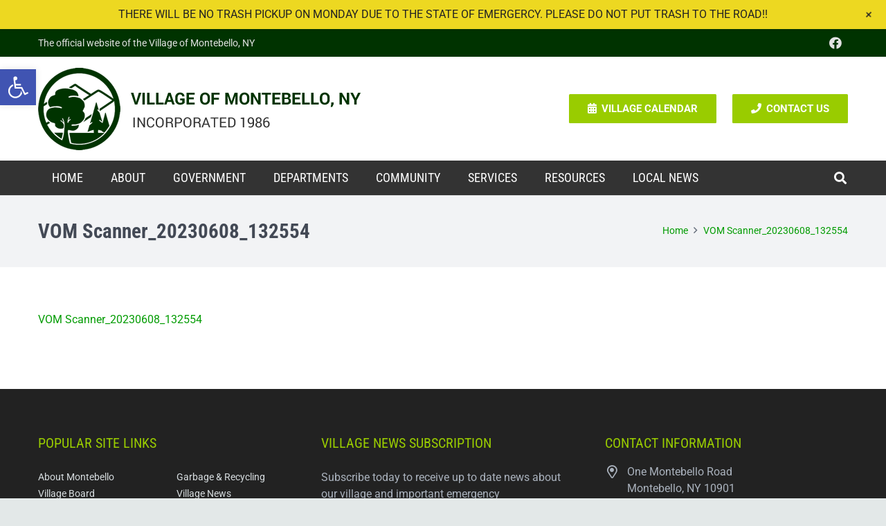

--- FILE ---
content_type: text/html; charset=utf-8
request_url: https://www.google.com/recaptcha/api2/anchor?ar=1&k=6LcGg20rAAAAADJD5jhW1vcJPzbDHe4uAPkCRRaG&co=aHR0cHM6Ly9tb250ZWJlbGxvbnkuZ292OjQ0Mw..&hl=en&v=PoyoqOPhxBO7pBk68S4YbpHZ&size=invisible&anchor-ms=20000&execute-ms=30000&cb=kkfs1moa0hdn
body_size: 48860
content:
<!DOCTYPE HTML><html dir="ltr" lang="en"><head><meta http-equiv="Content-Type" content="text/html; charset=UTF-8">
<meta http-equiv="X-UA-Compatible" content="IE=edge">
<title>reCAPTCHA</title>
<style type="text/css">
/* cyrillic-ext */
@font-face {
  font-family: 'Roboto';
  font-style: normal;
  font-weight: 400;
  font-stretch: 100%;
  src: url(//fonts.gstatic.com/s/roboto/v48/KFO7CnqEu92Fr1ME7kSn66aGLdTylUAMa3GUBHMdazTgWw.woff2) format('woff2');
  unicode-range: U+0460-052F, U+1C80-1C8A, U+20B4, U+2DE0-2DFF, U+A640-A69F, U+FE2E-FE2F;
}
/* cyrillic */
@font-face {
  font-family: 'Roboto';
  font-style: normal;
  font-weight: 400;
  font-stretch: 100%;
  src: url(//fonts.gstatic.com/s/roboto/v48/KFO7CnqEu92Fr1ME7kSn66aGLdTylUAMa3iUBHMdazTgWw.woff2) format('woff2');
  unicode-range: U+0301, U+0400-045F, U+0490-0491, U+04B0-04B1, U+2116;
}
/* greek-ext */
@font-face {
  font-family: 'Roboto';
  font-style: normal;
  font-weight: 400;
  font-stretch: 100%;
  src: url(//fonts.gstatic.com/s/roboto/v48/KFO7CnqEu92Fr1ME7kSn66aGLdTylUAMa3CUBHMdazTgWw.woff2) format('woff2');
  unicode-range: U+1F00-1FFF;
}
/* greek */
@font-face {
  font-family: 'Roboto';
  font-style: normal;
  font-weight: 400;
  font-stretch: 100%;
  src: url(//fonts.gstatic.com/s/roboto/v48/KFO7CnqEu92Fr1ME7kSn66aGLdTylUAMa3-UBHMdazTgWw.woff2) format('woff2');
  unicode-range: U+0370-0377, U+037A-037F, U+0384-038A, U+038C, U+038E-03A1, U+03A3-03FF;
}
/* math */
@font-face {
  font-family: 'Roboto';
  font-style: normal;
  font-weight: 400;
  font-stretch: 100%;
  src: url(//fonts.gstatic.com/s/roboto/v48/KFO7CnqEu92Fr1ME7kSn66aGLdTylUAMawCUBHMdazTgWw.woff2) format('woff2');
  unicode-range: U+0302-0303, U+0305, U+0307-0308, U+0310, U+0312, U+0315, U+031A, U+0326-0327, U+032C, U+032F-0330, U+0332-0333, U+0338, U+033A, U+0346, U+034D, U+0391-03A1, U+03A3-03A9, U+03B1-03C9, U+03D1, U+03D5-03D6, U+03F0-03F1, U+03F4-03F5, U+2016-2017, U+2034-2038, U+203C, U+2040, U+2043, U+2047, U+2050, U+2057, U+205F, U+2070-2071, U+2074-208E, U+2090-209C, U+20D0-20DC, U+20E1, U+20E5-20EF, U+2100-2112, U+2114-2115, U+2117-2121, U+2123-214F, U+2190, U+2192, U+2194-21AE, U+21B0-21E5, U+21F1-21F2, U+21F4-2211, U+2213-2214, U+2216-22FF, U+2308-230B, U+2310, U+2319, U+231C-2321, U+2336-237A, U+237C, U+2395, U+239B-23B7, U+23D0, U+23DC-23E1, U+2474-2475, U+25AF, U+25B3, U+25B7, U+25BD, U+25C1, U+25CA, U+25CC, U+25FB, U+266D-266F, U+27C0-27FF, U+2900-2AFF, U+2B0E-2B11, U+2B30-2B4C, U+2BFE, U+3030, U+FF5B, U+FF5D, U+1D400-1D7FF, U+1EE00-1EEFF;
}
/* symbols */
@font-face {
  font-family: 'Roboto';
  font-style: normal;
  font-weight: 400;
  font-stretch: 100%;
  src: url(//fonts.gstatic.com/s/roboto/v48/KFO7CnqEu92Fr1ME7kSn66aGLdTylUAMaxKUBHMdazTgWw.woff2) format('woff2');
  unicode-range: U+0001-000C, U+000E-001F, U+007F-009F, U+20DD-20E0, U+20E2-20E4, U+2150-218F, U+2190, U+2192, U+2194-2199, U+21AF, U+21E6-21F0, U+21F3, U+2218-2219, U+2299, U+22C4-22C6, U+2300-243F, U+2440-244A, U+2460-24FF, U+25A0-27BF, U+2800-28FF, U+2921-2922, U+2981, U+29BF, U+29EB, U+2B00-2BFF, U+4DC0-4DFF, U+FFF9-FFFB, U+10140-1018E, U+10190-1019C, U+101A0, U+101D0-101FD, U+102E0-102FB, U+10E60-10E7E, U+1D2C0-1D2D3, U+1D2E0-1D37F, U+1F000-1F0FF, U+1F100-1F1AD, U+1F1E6-1F1FF, U+1F30D-1F30F, U+1F315, U+1F31C, U+1F31E, U+1F320-1F32C, U+1F336, U+1F378, U+1F37D, U+1F382, U+1F393-1F39F, U+1F3A7-1F3A8, U+1F3AC-1F3AF, U+1F3C2, U+1F3C4-1F3C6, U+1F3CA-1F3CE, U+1F3D4-1F3E0, U+1F3ED, U+1F3F1-1F3F3, U+1F3F5-1F3F7, U+1F408, U+1F415, U+1F41F, U+1F426, U+1F43F, U+1F441-1F442, U+1F444, U+1F446-1F449, U+1F44C-1F44E, U+1F453, U+1F46A, U+1F47D, U+1F4A3, U+1F4B0, U+1F4B3, U+1F4B9, U+1F4BB, U+1F4BF, U+1F4C8-1F4CB, U+1F4D6, U+1F4DA, U+1F4DF, U+1F4E3-1F4E6, U+1F4EA-1F4ED, U+1F4F7, U+1F4F9-1F4FB, U+1F4FD-1F4FE, U+1F503, U+1F507-1F50B, U+1F50D, U+1F512-1F513, U+1F53E-1F54A, U+1F54F-1F5FA, U+1F610, U+1F650-1F67F, U+1F687, U+1F68D, U+1F691, U+1F694, U+1F698, U+1F6AD, U+1F6B2, U+1F6B9-1F6BA, U+1F6BC, U+1F6C6-1F6CF, U+1F6D3-1F6D7, U+1F6E0-1F6EA, U+1F6F0-1F6F3, U+1F6F7-1F6FC, U+1F700-1F7FF, U+1F800-1F80B, U+1F810-1F847, U+1F850-1F859, U+1F860-1F887, U+1F890-1F8AD, U+1F8B0-1F8BB, U+1F8C0-1F8C1, U+1F900-1F90B, U+1F93B, U+1F946, U+1F984, U+1F996, U+1F9E9, U+1FA00-1FA6F, U+1FA70-1FA7C, U+1FA80-1FA89, U+1FA8F-1FAC6, U+1FACE-1FADC, U+1FADF-1FAE9, U+1FAF0-1FAF8, U+1FB00-1FBFF;
}
/* vietnamese */
@font-face {
  font-family: 'Roboto';
  font-style: normal;
  font-weight: 400;
  font-stretch: 100%;
  src: url(//fonts.gstatic.com/s/roboto/v48/KFO7CnqEu92Fr1ME7kSn66aGLdTylUAMa3OUBHMdazTgWw.woff2) format('woff2');
  unicode-range: U+0102-0103, U+0110-0111, U+0128-0129, U+0168-0169, U+01A0-01A1, U+01AF-01B0, U+0300-0301, U+0303-0304, U+0308-0309, U+0323, U+0329, U+1EA0-1EF9, U+20AB;
}
/* latin-ext */
@font-face {
  font-family: 'Roboto';
  font-style: normal;
  font-weight: 400;
  font-stretch: 100%;
  src: url(//fonts.gstatic.com/s/roboto/v48/KFO7CnqEu92Fr1ME7kSn66aGLdTylUAMa3KUBHMdazTgWw.woff2) format('woff2');
  unicode-range: U+0100-02BA, U+02BD-02C5, U+02C7-02CC, U+02CE-02D7, U+02DD-02FF, U+0304, U+0308, U+0329, U+1D00-1DBF, U+1E00-1E9F, U+1EF2-1EFF, U+2020, U+20A0-20AB, U+20AD-20C0, U+2113, U+2C60-2C7F, U+A720-A7FF;
}
/* latin */
@font-face {
  font-family: 'Roboto';
  font-style: normal;
  font-weight: 400;
  font-stretch: 100%;
  src: url(//fonts.gstatic.com/s/roboto/v48/KFO7CnqEu92Fr1ME7kSn66aGLdTylUAMa3yUBHMdazQ.woff2) format('woff2');
  unicode-range: U+0000-00FF, U+0131, U+0152-0153, U+02BB-02BC, U+02C6, U+02DA, U+02DC, U+0304, U+0308, U+0329, U+2000-206F, U+20AC, U+2122, U+2191, U+2193, U+2212, U+2215, U+FEFF, U+FFFD;
}
/* cyrillic-ext */
@font-face {
  font-family: 'Roboto';
  font-style: normal;
  font-weight: 500;
  font-stretch: 100%;
  src: url(//fonts.gstatic.com/s/roboto/v48/KFO7CnqEu92Fr1ME7kSn66aGLdTylUAMa3GUBHMdazTgWw.woff2) format('woff2');
  unicode-range: U+0460-052F, U+1C80-1C8A, U+20B4, U+2DE0-2DFF, U+A640-A69F, U+FE2E-FE2F;
}
/* cyrillic */
@font-face {
  font-family: 'Roboto';
  font-style: normal;
  font-weight: 500;
  font-stretch: 100%;
  src: url(//fonts.gstatic.com/s/roboto/v48/KFO7CnqEu92Fr1ME7kSn66aGLdTylUAMa3iUBHMdazTgWw.woff2) format('woff2');
  unicode-range: U+0301, U+0400-045F, U+0490-0491, U+04B0-04B1, U+2116;
}
/* greek-ext */
@font-face {
  font-family: 'Roboto';
  font-style: normal;
  font-weight: 500;
  font-stretch: 100%;
  src: url(//fonts.gstatic.com/s/roboto/v48/KFO7CnqEu92Fr1ME7kSn66aGLdTylUAMa3CUBHMdazTgWw.woff2) format('woff2');
  unicode-range: U+1F00-1FFF;
}
/* greek */
@font-face {
  font-family: 'Roboto';
  font-style: normal;
  font-weight: 500;
  font-stretch: 100%;
  src: url(//fonts.gstatic.com/s/roboto/v48/KFO7CnqEu92Fr1ME7kSn66aGLdTylUAMa3-UBHMdazTgWw.woff2) format('woff2');
  unicode-range: U+0370-0377, U+037A-037F, U+0384-038A, U+038C, U+038E-03A1, U+03A3-03FF;
}
/* math */
@font-face {
  font-family: 'Roboto';
  font-style: normal;
  font-weight: 500;
  font-stretch: 100%;
  src: url(//fonts.gstatic.com/s/roboto/v48/KFO7CnqEu92Fr1ME7kSn66aGLdTylUAMawCUBHMdazTgWw.woff2) format('woff2');
  unicode-range: U+0302-0303, U+0305, U+0307-0308, U+0310, U+0312, U+0315, U+031A, U+0326-0327, U+032C, U+032F-0330, U+0332-0333, U+0338, U+033A, U+0346, U+034D, U+0391-03A1, U+03A3-03A9, U+03B1-03C9, U+03D1, U+03D5-03D6, U+03F0-03F1, U+03F4-03F5, U+2016-2017, U+2034-2038, U+203C, U+2040, U+2043, U+2047, U+2050, U+2057, U+205F, U+2070-2071, U+2074-208E, U+2090-209C, U+20D0-20DC, U+20E1, U+20E5-20EF, U+2100-2112, U+2114-2115, U+2117-2121, U+2123-214F, U+2190, U+2192, U+2194-21AE, U+21B0-21E5, U+21F1-21F2, U+21F4-2211, U+2213-2214, U+2216-22FF, U+2308-230B, U+2310, U+2319, U+231C-2321, U+2336-237A, U+237C, U+2395, U+239B-23B7, U+23D0, U+23DC-23E1, U+2474-2475, U+25AF, U+25B3, U+25B7, U+25BD, U+25C1, U+25CA, U+25CC, U+25FB, U+266D-266F, U+27C0-27FF, U+2900-2AFF, U+2B0E-2B11, U+2B30-2B4C, U+2BFE, U+3030, U+FF5B, U+FF5D, U+1D400-1D7FF, U+1EE00-1EEFF;
}
/* symbols */
@font-face {
  font-family: 'Roboto';
  font-style: normal;
  font-weight: 500;
  font-stretch: 100%;
  src: url(//fonts.gstatic.com/s/roboto/v48/KFO7CnqEu92Fr1ME7kSn66aGLdTylUAMaxKUBHMdazTgWw.woff2) format('woff2');
  unicode-range: U+0001-000C, U+000E-001F, U+007F-009F, U+20DD-20E0, U+20E2-20E4, U+2150-218F, U+2190, U+2192, U+2194-2199, U+21AF, U+21E6-21F0, U+21F3, U+2218-2219, U+2299, U+22C4-22C6, U+2300-243F, U+2440-244A, U+2460-24FF, U+25A0-27BF, U+2800-28FF, U+2921-2922, U+2981, U+29BF, U+29EB, U+2B00-2BFF, U+4DC0-4DFF, U+FFF9-FFFB, U+10140-1018E, U+10190-1019C, U+101A0, U+101D0-101FD, U+102E0-102FB, U+10E60-10E7E, U+1D2C0-1D2D3, U+1D2E0-1D37F, U+1F000-1F0FF, U+1F100-1F1AD, U+1F1E6-1F1FF, U+1F30D-1F30F, U+1F315, U+1F31C, U+1F31E, U+1F320-1F32C, U+1F336, U+1F378, U+1F37D, U+1F382, U+1F393-1F39F, U+1F3A7-1F3A8, U+1F3AC-1F3AF, U+1F3C2, U+1F3C4-1F3C6, U+1F3CA-1F3CE, U+1F3D4-1F3E0, U+1F3ED, U+1F3F1-1F3F3, U+1F3F5-1F3F7, U+1F408, U+1F415, U+1F41F, U+1F426, U+1F43F, U+1F441-1F442, U+1F444, U+1F446-1F449, U+1F44C-1F44E, U+1F453, U+1F46A, U+1F47D, U+1F4A3, U+1F4B0, U+1F4B3, U+1F4B9, U+1F4BB, U+1F4BF, U+1F4C8-1F4CB, U+1F4D6, U+1F4DA, U+1F4DF, U+1F4E3-1F4E6, U+1F4EA-1F4ED, U+1F4F7, U+1F4F9-1F4FB, U+1F4FD-1F4FE, U+1F503, U+1F507-1F50B, U+1F50D, U+1F512-1F513, U+1F53E-1F54A, U+1F54F-1F5FA, U+1F610, U+1F650-1F67F, U+1F687, U+1F68D, U+1F691, U+1F694, U+1F698, U+1F6AD, U+1F6B2, U+1F6B9-1F6BA, U+1F6BC, U+1F6C6-1F6CF, U+1F6D3-1F6D7, U+1F6E0-1F6EA, U+1F6F0-1F6F3, U+1F6F7-1F6FC, U+1F700-1F7FF, U+1F800-1F80B, U+1F810-1F847, U+1F850-1F859, U+1F860-1F887, U+1F890-1F8AD, U+1F8B0-1F8BB, U+1F8C0-1F8C1, U+1F900-1F90B, U+1F93B, U+1F946, U+1F984, U+1F996, U+1F9E9, U+1FA00-1FA6F, U+1FA70-1FA7C, U+1FA80-1FA89, U+1FA8F-1FAC6, U+1FACE-1FADC, U+1FADF-1FAE9, U+1FAF0-1FAF8, U+1FB00-1FBFF;
}
/* vietnamese */
@font-face {
  font-family: 'Roboto';
  font-style: normal;
  font-weight: 500;
  font-stretch: 100%;
  src: url(//fonts.gstatic.com/s/roboto/v48/KFO7CnqEu92Fr1ME7kSn66aGLdTylUAMa3OUBHMdazTgWw.woff2) format('woff2');
  unicode-range: U+0102-0103, U+0110-0111, U+0128-0129, U+0168-0169, U+01A0-01A1, U+01AF-01B0, U+0300-0301, U+0303-0304, U+0308-0309, U+0323, U+0329, U+1EA0-1EF9, U+20AB;
}
/* latin-ext */
@font-face {
  font-family: 'Roboto';
  font-style: normal;
  font-weight: 500;
  font-stretch: 100%;
  src: url(//fonts.gstatic.com/s/roboto/v48/KFO7CnqEu92Fr1ME7kSn66aGLdTylUAMa3KUBHMdazTgWw.woff2) format('woff2');
  unicode-range: U+0100-02BA, U+02BD-02C5, U+02C7-02CC, U+02CE-02D7, U+02DD-02FF, U+0304, U+0308, U+0329, U+1D00-1DBF, U+1E00-1E9F, U+1EF2-1EFF, U+2020, U+20A0-20AB, U+20AD-20C0, U+2113, U+2C60-2C7F, U+A720-A7FF;
}
/* latin */
@font-face {
  font-family: 'Roboto';
  font-style: normal;
  font-weight: 500;
  font-stretch: 100%;
  src: url(//fonts.gstatic.com/s/roboto/v48/KFO7CnqEu92Fr1ME7kSn66aGLdTylUAMa3yUBHMdazQ.woff2) format('woff2');
  unicode-range: U+0000-00FF, U+0131, U+0152-0153, U+02BB-02BC, U+02C6, U+02DA, U+02DC, U+0304, U+0308, U+0329, U+2000-206F, U+20AC, U+2122, U+2191, U+2193, U+2212, U+2215, U+FEFF, U+FFFD;
}
/* cyrillic-ext */
@font-face {
  font-family: 'Roboto';
  font-style: normal;
  font-weight: 900;
  font-stretch: 100%;
  src: url(//fonts.gstatic.com/s/roboto/v48/KFO7CnqEu92Fr1ME7kSn66aGLdTylUAMa3GUBHMdazTgWw.woff2) format('woff2');
  unicode-range: U+0460-052F, U+1C80-1C8A, U+20B4, U+2DE0-2DFF, U+A640-A69F, U+FE2E-FE2F;
}
/* cyrillic */
@font-face {
  font-family: 'Roboto';
  font-style: normal;
  font-weight: 900;
  font-stretch: 100%;
  src: url(//fonts.gstatic.com/s/roboto/v48/KFO7CnqEu92Fr1ME7kSn66aGLdTylUAMa3iUBHMdazTgWw.woff2) format('woff2');
  unicode-range: U+0301, U+0400-045F, U+0490-0491, U+04B0-04B1, U+2116;
}
/* greek-ext */
@font-face {
  font-family: 'Roboto';
  font-style: normal;
  font-weight: 900;
  font-stretch: 100%;
  src: url(//fonts.gstatic.com/s/roboto/v48/KFO7CnqEu92Fr1ME7kSn66aGLdTylUAMa3CUBHMdazTgWw.woff2) format('woff2');
  unicode-range: U+1F00-1FFF;
}
/* greek */
@font-face {
  font-family: 'Roboto';
  font-style: normal;
  font-weight: 900;
  font-stretch: 100%;
  src: url(//fonts.gstatic.com/s/roboto/v48/KFO7CnqEu92Fr1ME7kSn66aGLdTylUAMa3-UBHMdazTgWw.woff2) format('woff2');
  unicode-range: U+0370-0377, U+037A-037F, U+0384-038A, U+038C, U+038E-03A1, U+03A3-03FF;
}
/* math */
@font-face {
  font-family: 'Roboto';
  font-style: normal;
  font-weight: 900;
  font-stretch: 100%;
  src: url(//fonts.gstatic.com/s/roboto/v48/KFO7CnqEu92Fr1ME7kSn66aGLdTylUAMawCUBHMdazTgWw.woff2) format('woff2');
  unicode-range: U+0302-0303, U+0305, U+0307-0308, U+0310, U+0312, U+0315, U+031A, U+0326-0327, U+032C, U+032F-0330, U+0332-0333, U+0338, U+033A, U+0346, U+034D, U+0391-03A1, U+03A3-03A9, U+03B1-03C9, U+03D1, U+03D5-03D6, U+03F0-03F1, U+03F4-03F5, U+2016-2017, U+2034-2038, U+203C, U+2040, U+2043, U+2047, U+2050, U+2057, U+205F, U+2070-2071, U+2074-208E, U+2090-209C, U+20D0-20DC, U+20E1, U+20E5-20EF, U+2100-2112, U+2114-2115, U+2117-2121, U+2123-214F, U+2190, U+2192, U+2194-21AE, U+21B0-21E5, U+21F1-21F2, U+21F4-2211, U+2213-2214, U+2216-22FF, U+2308-230B, U+2310, U+2319, U+231C-2321, U+2336-237A, U+237C, U+2395, U+239B-23B7, U+23D0, U+23DC-23E1, U+2474-2475, U+25AF, U+25B3, U+25B7, U+25BD, U+25C1, U+25CA, U+25CC, U+25FB, U+266D-266F, U+27C0-27FF, U+2900-2AFF, U+2B0E-2B11, U+2B30-2B4C, U+2BFE, U+3030, U+FF5B, U+FF5D, U+1D400-1D7FF, U+1EE00-1EEFF;
}
/* symbols */
@font-face {
  font-family: 'Roboto';
  font-style: normal;
  font-weight: 900;
  font-stretch: 100%;
  src: url(//fonts.gstatic.com/s/roboto/v48/KFO7CnqEu92Fr1ME7kSn66aGLdTylUAMaxKUBHMdazTgWw.woff2) format('woff2');
  unicode-range: U+0001-000C, U+000E-001F, U+007F-009F, U+20DD-20E0, U+20E2-20E4, U+2150-218F, U+2190, U+2192, U+2194-2199, U+21AF, U+21E6-21F0, U+21F3, U+2218-2219, U+2299, U+22C4-22C6, U+2300-243F, U+2440-244A, U+2460-24FF, U+25A0-27BF, U+2800-28FF, U+2921-2922, U+2981, U+29BF, U+29EB, U+2B00-2BFF, U+4DC0-4DFF, U+FFF9-FFFB, U+10140-1018E, U+10190-1019C, U+101A0, U+101D0-101FD, U+102E0-102FB, U+10E60-10E7E, U+1D2C0-1D2D3, U+1D2E0-1D37F, U+1F000-1F0FF, U+1F100-1F1AD, U+1F1E6-1F1FF, U+1F30D-1F30F, U+1F315, U+1F31C, U+1F31E, U+1F320-1F32C, U+1F336, U+1F378, U+1F37D, U+1F382, U+1F393-1F39F, U+1F3A7-1F3A8, U+1F3AC-1F3AF, U+1F3C2, U+1F3C4-1F3C6, U+1F3CA-1F3CE, U+1F3D4-1F3E0, U+1F3ED, U+1F3F1-1F3F3, U+1F3F5-1F3F7, U+1F408, U+1F415, U+1F41F, U+1F426, U+1F43F, U+1F441-1F442, U+1F444, U+1F446-1F449, U+1F44C-1F44E, U+1F453, U+1F46A, U+1F47D, U+1F4A3, U+1F4B0, U+1F4B3, U+1F4B9, U+1F4BB, U+1F4BF, U+1F4C8-1F4CB, U+1F4D6, U+1F4DA, U+1F4DF, U+1F4E3-1F4E6, U+1F4EA-1F4ED, U+1F4F7, U+1F4F9-1F4FB, U+1F4FD-1F4FE, U+1F503, U+1F507-1F50B, U+1F50D, U+1F512-1F513, U+1F53E-1F54A, U+1F54F-1F5FA, U+1F610, U+1F650-1F67F, U+1F687, U+1F68D, U+1F691, U+1F694, U+1F698, U+1F6AD, U+1F6B2, U+1F6B9-1F6BA, U+1F6BC, U+1F6C6-1F6CF, U+1F6D3-1F6D7, U+1F6E0-1F6EA, U+1F6F0-1F6F3, U+1F6F7-1F6FC, U+1F700-1F7FF, U+1F800-1F80B, U+1F810-1F847, U+1F850-1F859, U+1F860-1F887, U+1F890-1F8AD, U+1F8B0-1F8BB, U+1F8C0-1F8C1, U+1F900-1F90B, U+1F93B, U+1F946, U+1F984, U+1F996, U+1F9E9, U+1FA00-1FA6F, U+1FA70-1FA7C, U+1FA80-1FA89, U+1FA8F-1FAC6, U+1FACE-1FADC, U+1FADF-1FAE9, U+1FAF0-1FAF8, U+1FB00-1FBFF;
}
/* vietnamese */
@font-face {
  font-family: 'Roboto';
  font-style: normal;
  font-weight: 900;
  font-stretch: 100%;
  src: url(//fonts.gstatic.com/s/roboto/v48/KFO7CnqEu92Fr1ME7kSn66aGLdTylUAMa3OUBHMdazTgWw.woff2) format('woff2');
  unicode-range: U+0102-0103, U+0110-0111, U+0128-0129, U+0168-0169, U+01A0-01A1, U+01AF-01B0, U+0300-0301, U+0303-0304, U+0308-0309, U+0323, U+0329, U+1EA0-1EF9, U+20AB;
}
/* latin-ext */
@font-face {
  font-family: 'Roboto';
  font-style: normal;
  font-weight: 900;
  font-stretch: 100%;
  src: url(//fonts.gstatic.com/s/roboto/v48/KFO7CnqEu92Fr1ME7kSn66aGLdTylUAMa3KUBHMdazTgWw.woff2) format('woff2');
  unicode-range: U+0100-02BA, U+02BD-02C5, U+02C7-02CC, U+02CE-02D7, U+02DD-02FF, U+0304, U+0308, U+0329, U+1D00-1DBF, U+1E00-1E9F, U+1EF2-1EFF, U+2020, U+20A0-20AB, U+20AD-20C0, U+2113, U+2C60-2C7F, U+A720-A7FF;
}
/* latin */
@font-face {
  font-family: 'Roboto';
  font-style: normal;
  font-weight: 900;
  font-stretch: 100%;
  src: url(//fonts.gstatic.com/s/roboto/v48/KFO7CnqEu92Fr1ME7kSn66aGLdTylUAMa3yUBHMdazQ.woff2) format('woff2');
  unicode-range: U+0000-00FF, U+0131, U+0152-0153, U+02BB-02BC, U+02C6, U+02DA, U+02DC, U+0304, U+0308, U+0329, U+2000-206F, U+20AC, U+2122, U+2191, U+2193, U+2212, U+2215, U+FEFF, U+FFFD;
}

</style>
<link rel="stylesheet" type="text/css" href="https://www.gstatic.com/recaptcha/releases/PoyoqOPhxBO7pBk68S4YbpHZ/styles__ltr.css">
<script nonce="nAwJxDj5D5Bv5N0icG5XrQ" type="text/javascript">window['__recaptcha_api'] = 'https://www.google.com/recaptcha/api2/';</script>
<script type="text/javascript" src="https://www.gstatic.com/recaptcha/releases/PoyoqOPhxBO7pBk68S4YbpHZ/recaptcha__en.js" nonce="nAwJxDj5D5Bv5N0icG5XrQ">
      
    </script></head>
<body><div id="rc-anchor-alert" class="rc-anchor-alert"></div>
<input type="hidden" id="recaptcha-token" value="[base64]">
<script type="text/javascript" nonce="nAwJxDj5D5Bv5N0icG5XrQ">
      recaptcha.anchor.Main.init("[\x22ainput\x22,[\x22bgdata\x22,\x22\x22,\[base64]/[base64]/[base64]/bmV3IHJbeF0oY1swXSk6RT09Mj9uZXcgclt4XShjWzBdLGNbMV0pOkU9PTM/bmV3IHJbeF0oY1swXSxjWzFdLGNbMl0pOkU9PTQ/[base64]/[base64]/[base64]/[base64]/[base64]/[base64]/[base64]/[base64]\x22,\[base64]\\u003d\\u003d\x22,\x22HyrCmWlqeMK0fMO1LijCvMOfw7dTD3HDilomYsKjw7HDisKlD8O4N8ObGcKuw6XCnnXDoBzDm8KEaMKpwrZSwoPDkR12bUDDqT/CoF5ZVEttwrzDhELCrMOZFSfCkMKoWsKFXMKbf3vChcKbwrrDqcKmBwbClGzDjm8Kw43Ck8K3w4LClMK0wohsTT/Ch8KiwrhTDcOSw6/DhDfDvsOowrrDpVZ+dsOGwpEzNMK2wpDCvllNCF/DmVggw7fDvMK9w4wPfRjCigFFw5PCo304Jl7DtlRpU8OiwqxlEcOWUxBtw5vCh8KCw6PDjcOcw4PDvXzDr8OlwqjCnH/[base64]/DulAbw7hzZ3skw55lwqI/w4QjLMKwdTHDhsOPRAHDsm3CqArDhMKqVCgAw6nChMOAWyrDgcKMZMKTwqIYfsOzw705fVVjVy8SwpHCt8OOR8K5w6bDn8OWYcOJw6FKM8OXAlzCvW/[base64]/CksKkAsKqw5fDkBTCkD7DscOOHSYIwrvDuMOuTD0bw6Z7wrEpN8OUwrJGAcK1woPDoxDCrRAzO8KEw7/Coytjw7/Crhxlw5NFw5Qiw7YtJGbDjxXCokTDhcOHQcOND8Kyw4rCv8KxwrELwrPDscK2JMO9w5hRw75oUTsvCAQ0wq/Cg8KcDDrDlcKYWcKSGcKcC1XCqcOxwpLDikQseyvDtMKKUcOewqc4TDjDq1pvwr3DqSjConDDosOKQcOrZkLDlR/Cgw3DhcOhw6LCscOHwrPDgDk5wofDvsKFLsO6w49JU8KwSMKrw60QAMKNwqlfQ8Kcw73Ctx0UKjvCv8O2YDppw7NZw6zCl8KhM8KbwrhHw6LCmsOOF3cjI8KHC8Otwr/CqVLCgMKgw7TCssOJKsOGwozDq8KnCifChMKAFcODwrgpFx0lMsOPw5xJJ8OuwoPCgy7Dl8KeSCDDinzDqsKCEcKyw5/DiMKyw4U9w7Ebw6MUw4wRwpXDpW1Ww7/DtcOhcWtdw5Yvwo1Ww50pw4MIL8K6wrbCmjRAFsK/IMOLw4HDh8KvJwPChnvCmcOKKcKRZlbCh8Obwo7DusOiaWbDu2QUwqQ/w7XCokVcwrEiWw/[base64]/CmgZjAsKaaxTDjcK2w4XDtsOJVgJtCsKXeFvCnAMZw6nCs8KrD8O0w7zDoR/CiknCsW3DuAXCjMOnw4vDjcKWw7QbwojDsWPDosKUGSRQw5MOwr/DjMKuwrzCi8Ojwph4wr3Dm8KJEmbDokzClFVWP8OKfcOrH35cEiDDrXMBw7IIwqrDmWYqw4sWw45sIDjDmMKXwqnDocOQU8OgGcO/cV/[base64]/DvMKHw4ZNRjvCqsOdwp/CtHwSw6XDuHDDtcO9w47CmAXDh07DvsK8wox1O8O8RMOqw7tvWFbCkEg0csOfwro3wpfDinvDjWbDusORwpnDjVXCqMK9w7HDn8KPSiV7BMKHwpjCm8OWRCTDvkzCocOTc2XCscKjesOOwqPCqlfCjsOuw7DCkSdSw6Ipw5HCoMOowpfCq0NoUh/[base64]/DqsOlSgQcw7BCw53Dr8KwAcKIw7psw60JJ8KtwogLwrfDrEJ5CBZPwp0Rw6TDlMKSwoXCiEdLwoBMw4LDi2vDrsOrwo02dMOjK2DCllMBWmHDgMO9BMKXw6NKcFHCkSE6WMOhw7DCisK4w5nCgcKxwpjChMO/AhPCusKgU8KywoTCmDB5I8Omw5vCg8Kvwq3ClFXCqcOANhB8TcOqLMO1fg5iWsOiDDzCocKOJDE3w44qV01ywqHChsOTw47DqsOnRjJFwqcIwrc4w5zDoAMuw5oiwpTCvcKRYsKlw5fCrHbCv8KpMzcVeMKvw7/CnX4GSwrDtl/DjwliwpfDvsKfRB7DngU+SMOawqvDqkPDu8ORwpxJwqkZdWF1KCNyw7LCq8OUwpddNDnDhCLDkMO1w7fDvAzDs8OqDRjDlsKRFcOYUsKPwo7CjCbCn8OOw63CnwjDucORw6/CssO3w4hJw50FT8OfanbCpcK1wp7Cr2LCnsOhw4fDmTw6EMK4w6jDtSfClXrDjsKUKUfCozzCqsOIZlHCnUF0ccKVwovCgSQNfF3CtcKtwqcQdlBvw5jDiTfDpHpdNHd5w4nCpSc8U0BcFyzCmkR6w4bDng/CrAjDlsOjwp3CnyVhwqd0a8Ksw6zDl8Kcw5DDkmMOwqpuw53DmcOBB34VwqLDiMOYwrvCnCrCgsOTDT5ewocgEik4wp7DoiwSw7l4w6sFW8OmLVs5woZaAMOyw48jEMKHwrXDvcKAwqoXw6LCv8KUGMKaw67CpsOpOcKSX8Kzw4UXwoDDtGFFCF/DkBwRRj/DmsKZw4/Dv8OSwp/CvcO6woXCpHNFw7rDhsKpw4LDsT5VCMOiYRAqcD/DnRzCmULDq8KRdsOieTUXCcKFw6FvVcKQA8O7wrAON8K+wrDDgMKXwq4OV1ARIVc4wq/CkVEAQ8ObekvDi8KbYnTDonTDhcOxw7svwqXDq8K/w7YEWcKHw4VDwrLCgH3CtsO3wqE5TMObazDDrMOrbF5Nw7xzGmbCk8KvwqvCjsO8wqNfUcKuMH0OwrYkwpxRw7LDgUkuNcKkw7LDucOQw6fCmMOIwq7DjB40woTCgMOfw7hSCsK5wq1Rw43DsF3Cu8KXworDrlMvw6lswprCsgjDq8KHwqh9fsOnwr3DpcOoTA/CkSxCwr/Cu3N/bcOEwpg6dl/DlsK5YH/CqMOWdMKSC8OmOsKyK1LCqcO5wqrCvcKfw7DCjndLw45cw7NAw4IdccK/wqoZFWTCjcO7RW3Cvy4qJgUmaSXDu8KUw6rCssO/w7HCiGrDmglJYjHDgkRzDsORw6LDlcOYwqjDlcOZK8OTHAjDscK/w5oHw7NtLMKiDsO0asKJwr4BLg9OZ8KiUcOywrfCuG1VYljDk8OAHDhfQcKjVcOGDQV9K8KFwrh3w4lLDGfCi2VTwpbCojVMUhZdw4/DtsK/wokWKFrDoMK+woMvUk95w6kJw5dXKsKfZQ7CnsOKwqPCsz0+LsOuwrA5woIzfcKWZcO2wqx/OEwyMMKfw4/CmgTCgV05wrRYw7LCncKGw5BKVEnCmEV3w4giwpXCosKmJGQXwq7Cv08DHFFOw7jCncKKZcO/wpXDpcKuwq7CrMKow78rw4ZfbF0kbsOSwo7CojgNwp3Ct8Kue8Kfw5XDnsKJwozDscKowqbDqcK0woDChBfDiWXCrsKSwoQmfcOwwoIbP3jDnVcvEzvDgcOrUsK/YcOPw7bDqTJfe8K0NGvDlMK1b8OLwq90wqZBwqp+YcKIwoZWRMOmUDFQwqxTw6fCow7Dr14sAWLCjV3DnRhhw4opwovCp3g8w7PDpMK6woEQE0LDhmHDr8KqD3HDk8OtwoBJNsOkwpDCnGMlw7ckw6TClsOpw7hdw5NtEwrCpC4YwpBlwqjCjMORLE/CrUExBE/[base64]/woPDhsKswqY+BAbDoiXCnFonGW56wpp0JMOsw7fDk8KJwprChsOMw5zDqcKLPcKvw7IPcsKiOycfR1rCqsKRw5sjw5g/[base64]/DuGLCpUphw5ZPw6LCsAXDm1HDsGfCi0x7R8OPDcKFcMK5CiTDlMKtwrdDw7rDo8O2wrnCh8OYw4/CrMOqwqzDvsOfw4oxU1IlE1vDvcKYBHkrwpocw65xw4DCg03Du8OBBFjDsj/CuVjDjXVrY3PDs116Xgoww4EOw5E6VA3DoMOTw7fDqsOIHyhuw5J6BMKtw70DwrIDSsKGw5PDmRoyw4IQwqjDkitFw6hdwovDiQvDl3vCkMOSw5vCnsKMP8OBwqfDinQ/[base64]/DhDpvB8OMwql/w7/CjFzCl8KMwqjDrMKzPhDCk8KZw7kIwprCisK/wpMObsORcMOZwqbCmcOawqJhw4kxI8K1wq/CqsOfDMKHw5s2D8KWwrlZaxTDqTrDhcOzTsOOM8OYwpPDsh9WYsOWDMODwqt8woMIwq8fwoB7ccKfVFTCsGdyw7oEFFFsKmTDl8OAwrYpNsOyw7DDuMKPwpdxWRNjGMOaw5FHw5liAQpee1rDncKsRHrDtsOOw4EYAmnDqcOow7DCvlbDuT/DpcK+V2fDlAtKDGTDrMKmwonCqsKuYsOTFkF2wpgQw6LCjsK2w6bDvy9AZH5gGjZLw4Jrwqkww5ERScKLwox+wpkrwprCkMOSHcKfCBxgXw7Dn8Oyw4cNL8KDwrlxYcK0wr1vMcO8CcOTX8KmAsO4woLDojnDuMK5XWRsQ8OTw4dawo/CoFF4Y8KjwqcONTHDmXt9GRsYZTfDlsKaw4DChGDCisK5w5gcwoEgwpMoMcOzwqs+wpIFw7nCjVxEDsO2w6MWw7p/wq3CglZvLlbCpcOPSmkFwo/DssO0wqDDiULDjcKlaXlcEBA3wog7w4HDlD/CjyxRwpRMRGnChMKSc8OxWMKkwqTDocKQwoDChiHDiWMSw7LDtcKWwqNSXsK1K0PChMO5Tn3DjTBQw7J1wrw3HlfCu3Z0w4XCscKpwpImw74jwrzCikRpGcKbwp4/w5pvwqs/bw3ChFvDlChgw7vCisKCw4/CoDsiwqJrEi/CmxXCj8KkIsOqw5nDvgvCpcOmwrEWwqUnwrZpFEzCikgvbMO7w4QabGnDiMOlwo0nw7B/[base64]/CjjJPwpEWKMKDMcO9U8KOcMKsb2nDlAhbXFtWwrjCgsOGZsOgACLDpcKFQcOwwqhdwrXCrSfCucOGwp7Cq0/[base64]/ClsK5wqTCrUnChMKsXcK7KMKjUMO7wpk1F8KSwp4Kw6sSw58USkvDg8KSW8OtNA7DmsKEw7PCvl8vwoQHKDUgwr3DhDzCm8KZw4o6wqtEDT/Ci8OsYMOWfjQkfcOww4HCkW3DtBbCsMKkXcOsw6JGw4DCuHsww7EIw7fDpcOVK2Ajw5lJH8K/H8KwaS1zw6zDrcO6RC1yw4HCjE8mw5pnF8Khw5w7wqlNw68wKMK7w7JLw6wDTR1lbsOawrMhwoHDjC0MbDXCkSZZwqvDg8K7w7MQwqXCgEdlc8OxS8Ode2gqw6ANwo/[base64]/[base64]/RQnCihDCjmphW8OHw5omwq/Cj8KbwoR3w4Z2w64xSDoZATgrHHfDqMKdXsKRXnAZD8O6wqUObMO3wqFINMKSDQhVwohEJcOLwozCqcOfZkxywrZowrDCiD/CiMOzw5l4bmPCocKHw5HDtiVMf8OOwovDiBLClsKZwog+wpNLOgzDu8KIw57DlVbCoMKzbcOXKQ8uwojCqQIdbBQNwqFbwpTCp8O/woTDh8OowpHCs1rCh8KDwqU/[base64]/CgMOJw5DCk8OrS8OIw5fDg098MV/Ck8KRw7LDgMOvPSYDO8KaeGF/[base64]/wqhQQVwRw7gZJwfDiV83TlUzw6F5w48nLMKoD8KKKFXDqcK5c8KXGcK9fCnDplJsKxcOwqNywr8/MR0KI0JYw4/CgsOLKcOkw5fDlsOzUsKawrXDhwg3JcK6wpRTw7ZpeCrDv0TCpcKiwoXCgMKAwrjDnHlyw47CoEN3w7lneVNRcsK1U8KFOsO1wq/CvcKowpnCrcKqGQQQw5hBTcOFwq7CvyYhOMOUBcO7dsOQwq/CosONw5vDi2UxacKyCMKmQEI9wqbCuMOgNMKnfcKCXkUAw6LCkgonYi4UwqrClTDDjMK1w5LDvU/CusOofGnDvcKHLMKsw7LClHBJHMK6NcOOX8KhOMOOw5TCvWnCl8KgfUMOwpZxJ8OmFm83VcKwacOZw7HDosK0w6HCo8OlBcKwYhd5w4jDlcKMw6hOwrHDkU/CsMOOwrXCrlHClxjDjHQQw6DCl2Vsw4HCiEnDszV+wpPDlDTDscOKUQLCm8KmwqQubsKJKXFoB8KQw7ZTw5TDp8KqwoLCoQgDNcOYwo/DgMKbwoAhwqUjcMOocw/Dj3zDlcKFwrPCn8Kiwq51wrbDvTXCmBrCksK9w7g9GXRGXgbCjnjCoV7DssO8wqfCjsOXCMOEM8OPwrFVXMOJwqhpwpYmwrB2w6U4OcOTw6jCqhnCpMKaPzIZeMK5wrbCpnQNwqxvTMKWE8OiZC7CsWFIMm/[base64]/JMOcw7c9wqjCp8KmJ8K3w7VVw6h/T8KDbXbCgcObwqNuw4jCj8Kaw7bDl8O1PBfDqsKRPhnClVDCp0LDjsO8w6Y1Y8OsVW58KhR/HE4qw67CvCwBwrHDmE/DgcOHwqsRw7zCjnYxBwnDrUEiMkrDhi8zw7gqLwjCkcOSwp3CjjRew4pkw73DmMKcwojCn3/CtcOAwpIAwqHCrsO8ZcKadyIOw4M6BMK9YMKwZSFZLMKxwpDCrzTDtH98w6FlKMKow5bDh8Ogw4JCY8Oqw5TDnG3CkW1KbFsEw7xDOj7CnsKvw5kUbzlGfgU/wr5iw400CcKHJypnwpQ4w4BXcybDjMO3woNJw7TCnkZoYsO/[base64]/RMKow4JkNTMZHCAJw7tfwrE5wonCs0xMRsKgccKpY8Ohwr/DgFRLS8OQwovCosOhw5LCt8KFwo7DoG8Bw4A0KjnDisOJwrNZVsK7dTI2wrMJYcKlwprCqmhKwqPDp0LCg8OSw6sfSzvDnsKjwrRkXzbDk8OSNcOJTsKyw4IJw61gIi/DgMKhBsOMPsOkEEfDr3UYw5LCsMKeM27CtmjCpjhFw5PCuD4eYMOCbsOIwqTCtmI2w4LDkUPCtkTDo37Cql/Ctw/[base64]/BMOPwoFdIcK0w69+cMOaw7lWcnhTw7NIwrbCvMKfw43Du8KfbkooFMONwojCoELCu8OCQMO9wpLDt8Ojw6/[base64]/Dp8OWPz0eEcOdw4MdwprCp8O7IcO+w6prw7sjeg9tw7hXw6RiDBp4w74UworCp8K6worCq8OjKkjCuQTDucOowo4gwr9ow5kYw5xJw7Rhw6vDssO/UMKhY8O3U00mwo7DisKrw7jCo8K7w6R/w4DCm8KjTCd2bsKZJMOeNWIrwrfDssOnAcOSfgk2w6XCk2/CoTVDJsK2XSRMwpDCsMObw6DDmRhqwp4bwr/Co1HCrxrChcKUwqjCqAVlbMKxwrnClQzCvRsZw6A+wpHDrcOsSwsxw4MJwoDDmcOqw7pABkDDjMO/AsOLb8K5EGVLQRxNPcONw6QIESDCisKoW8KCZ8Kzw6fCtcOXwrYsFcK5I8KhFzJnTsKhXcK6GcKUw6kTTsO8wqvDpcOzU3vDk1nDncKNC8KowrMCwrXCisOWw4XDvsKEJXrDusO/NXDDncKww43CgsKZTkLClcOwVMK7wpYFwpzCs8KGUyPCmnNXTsK5wrrDvRnCg04EbSfCs8KPXkHCrSfDl8OtL3Q6OGDCphfCrcOLVS7Dm2/DtsOID8OTw78Ew5bDiMKIw5Jxw7fDqlBywq7CoAnCsRnDvMKJw7AFaSLCisKbw5vDnCzDrcKkV8O4wpcRf8OBGXPCpMKrwpLDsB3CgG9MwqRLJF8HbmgHwosFwojCrjxpE8Klw6dpcMKyw5/[base64]/[base64]/[base64]/DoiLCsMK2QsK9w4vCslDDjAPDpllnGMO5w6TCuWdiG23CpMKua8KHw7kBwrZ3w6/DjMOTTGZDUEV4bsKgYMOwHsK1R8OAWhxxLAA3wp8dOcOZUMOSU8KjwrDDu8K3wqIZwp/ClksPwpk9wobCm8KYN8OUCUliwq7CgzY6J2duaCs+w6UZN8OawpDDsWTDkU/CtBw/L8OdfMK/[base64]/w6bDihTCmkE9w5YBwr5IUMO6woXCs8O5TGUrD2HDmwhNw6rDmcKAwqdSUVXDsB48w7B7asOxwrrCpTIVw6VeBsO/wqw5w4cscSISwpMpA0QxUhnDl8ObwoEMwojCiXRSLsKcS8Kiw71VWRbCrwIiw4N2EMOXwrQKEmvDrMKCwod/ES0Fw6rCpws8N2MvwoZIaMKRfcKLPFFbZsOEehLDmk3DvAkmOlN5VcOcwqHCo3dYw44eKHEcwpsganvCiCjCt8KTWkd7NcO9PcO9w54PwqTCg8OzJ1B8wp/CiWhyw54FHMOAK09hNVUsV8KVwpjDvsOTw53DicK4w5F6wotHTRvDocKWSkrClilwwr94Q8KcwrvCjsKJw7LCkcO0w6gKwqsZw5HDpMKkNsKuwrrCrEtoaGzCncOcw6hIw4x8wr5BwrHCuhUMXTxtOEJTaMOXI8O/[base64]/Cv8KKwrTCmxAdw4x/wqTDsQHDrFzDocO0w6zCrghcf0ZTw4gJfxHCvVLCsl84AllrF8KXccKmwovCtzk5KjLChMKqw4bDpiPDusKfw4rDkxtYwpdYdMOXEQJQbsOOf8O9w6LCui7CtkkXc2vCn8OMEWRZdQVsw4nDnsKREMOTwpAdw4IIR09SVsK9bMKCw4bDv8KBFMKrwr8Lwq/DuxvDtsO3w5PCr28Vw7gAw5PDh8KqA0AmNcOiEMKOX8Oewql4w50zB3rDg1AOTMO2wpoPwrHCsjPCoA3DrQPDpsOdwpHCnMOYVA4pXcOmw4LDjsOZw7PCi8Orf2LCsVvDvcOpYcKfw7FHwr/DmcOnwqJGwqpxYjdZwqjCisKNC8Ouw50bwoTDi3jDlDDCoMOcwrLDpcO4UcOBwo9rwonCncOGwqJWwp/[base64]/CsUlzwp/[base64]/wqcSakzDp1/[base64]/CqGEpw7vCtVtDwpHCk1lyw7MfwqvCgXQXwo8mw47CjsKaJifDpULDnhzCtBpHw4zDnBbCvQPDux7DpMKrwpTCpAUldcOEw4zCmTdgw7XDnxfCvX7DvcK6asOYUlPCosKQwrfCtXvCqEBpwpsawqDCssK9VcKjfsOLKMOHwq5Twqxwwo9gw7ITw6/Dn1vDi8KFwqXDqMKvw7jDscOtw59qKzLDultRw6kcFcO+wrdvfcO9ZBt8w6QQw4xKwq3CnmDDjlTDlH7Dn2ocfh99L8OpdhDCnMOVwrd/[base64]/CtcKDwp3Cs8Kowq7Dj8OBwo7CqCLCrsO6E8KRwqJZwpvCmmPDin/DulEdw6p9TMO+Gk3DgcKow79EXsKnAX/CvxQ6w6bDq8ODb8K0woxoDMO3wrtBZsOtw68lOMKxPsOkaD1twpHDpC/Dr8ORC8KmwrXCoMOiwqtGw4TCr2DDncK0w5PCpVjDvcKIwpVCw67Dszpqw4l/BkTDncKZwp7CoTA3IcOkTsKhFRl/[base64]/[base64]/[base64]/w5hzSsKdFMORwrDCs2hnMMKGw60gDcOaw4VtwphiPRR5wqDCjsOVwqo2S8Oew67Cli1kSsOtw6oMGsKywqVlO8OxwoLClWHCtMOid8O9MXfDtDgqw5LCo2DDsnwqw4J8SRR3dj5zw4tIZz9bw6/DgQtZMsOWacKVIC1zLD7DhcK0woJNwr/Ds0IfwrjCpApeEMKGR8KwdWDCk23DvcK/[base64]/[base64]/DilvCuD3CjcOww6sANysmw41vasKCWcKtwrDCqBvCmkrCih/DjsKvw7XDpcK5I8ONWsOaw4xVwrlEPHlPXsOkH8OvwpQTSl9iNwh7Z8KuLXR7SC/[base64]/DnDnCiTpON8KDw5kgPUMbK8Oxa8K5MSjDlCPCqh8mw7TCsWE6w6nDtB00w7nClgsodxQxElDCp8K2KC1RXsKLRgoswpd4NShjbE9jDV0Dw7LDhMKJw53DsjbDlRVtwp4Rw5TCq0HCk8Ouw4gUPgA8J8KSw4XDp1hJw5/CtcKgYgzDgcOeH8Kmw7QOwqHCuTkIYwR1Fn3Cqx9jMsOjw5Avw7gpw59jw7HCjcKdw7ZtZkkYOcKYw5NTU8OYYMONJAnDuGMow6PCnH/DpsKXTUfDk8OMwqzCjGoZwrrChsOMUcOdwq/DmkAbJi3CjcKJw67Cg8KcZTBxe0k/[base64]/wqPDnMOnBcK7w4vDnBRzZUzCgmUuwppxw63CpXlBTRJRw5zCon5NKGQzE8KgG8Kmw61mw4bCnAbCoztLw7bCmgUTwpDDm1xeNsKKwoxcw6/CnsOVwobCocORaMOowpXCjFsnw7oLw4kmG8OZB8Kzwp4xRcOwwookw4o6RsONw7R4GjbCjsOxwpAjwoFicsKlZcOwwozCi8OEZQt5fg/[base64]/w4/Ch8KAw5/ChcODwotawoZaw6XDnmjCscO9w4XCrlnCiMKxwqcYf8K4NTLCjsOTFcKqbcKKwrPCnDDCscK0T8KVHRoww6DDrMOEw4sdAMKyw7zCuhfCisOSPcKDw7hpw73CrMO/wq3CmjAHw6cow4zDoMOjO8Kyw5/CqsKgS8O9DwJmw6BcwpNcwozDqzrCsMOZIjIMw5vDosKnWQU0w4/[base64]/[base64]/w4ZEDMKMDgIAw4zDlMKVJgYXNcOye8OewpzChXzCuV0QHEVRwqXDgWPDvWTDrnBXIUZrw6PCthLDn8Oaw5Byw5xfRiRWw6gkO1teCMKVw50Zw4Mww617wrjCv8KOw7TDggjDngbDvcKRWUJ/XGTCm8ORwqXCh2/DvC1LcSvDlMOtScOZw4RZbcKPw57Dr8K8I8KVf8OGwrEww4Rvw7dbw7PCsEjCiwsXTsKWw71dw7EVDwpEwp0qwqjDosKgw7XCh0F7R8KJw4fCtEp9wr/DlcOMeMOeZHrCoSzDsiXCicKKVlrDucOxc8OEw6NEThUXawHDkcO8RzPCiVYCOHF4FVHDq0HCucK3AcOlBMOWXUTDsizDkSbDokpKwpoGb8Oza8Oawp/CkU8zaXjCvsKuLSB6w6hywq8hw489XAIkwrc5HX7CkA/ClWl7wpnCgcKPwrBbw53Di8OmIF42X8ObVMOGwrlKYcOYw5QJUGJnw6TCmSQXWMO0cMKVHsODwq8ifMKew5DCiAMqNQYCcsOmAcKdw7tQbkHDvml9GcONwrHClVXDiTsiwrXDnVbCusKhw4TDvE8bbnB6BMO4wp5OMcKwwo/[base64]/Ck0tRZQvDrcOmZ2dMW8KFw6cwNG/ClcKew6DCrR9TwrEOYFszwpoawrjCjcKTwrZEwqTDn8Onw6I0wothw4lnNhzCtzJoLRd+w48haW9bKsKOwpTDqiN2bGQZwqzDsMKPMhgzHVonwrvDpMKNwqzCh8KGwrRMw5bDlsODwrN0TsKew4PDisKFwrDCgn5tw4HClsKuSsOvG8K0w5/DosOTX8K5dT4peRHDiTB3w7YowqTDmUnDuh/Cs8OUw4bDiD7DrsOcbi7DmCx6woQPMcOSJFLDoWrCqnBCFsOuEjTCiCtxw6jCqQMaw7nChyzDuXNCwo1fNDgiwoYGwoB2XSLDiHJ/P8O3w4IKwq3Di8KKG8Oha8K2wpnDj8OgZ39zw6HDjcKqw5R2w4vCrCDCsMO3w5EZwqtFw5/[base64]/ClWbDr0fDtEbDj8OzwrJzwrAuwqHCp2YoBV1Xw50RcjXDsDQfVFjCjBbCokl9BBBVC1HCucOzC8OPbsOjw7/DqBbDv8K1JsKAw5t7c8OaanHCtMO9Z0NNbsONFGfCu8OwezDDlMKiw5fDl8KgB8K5MMOYYUM+Qj7DocKqJUDCscKcw6PCocOKdAjCmipLIMKMO3/[base64]/DtMKnwrZZOcKWw6jDoB9mTMKLw5lAw5R1w41bwq92QsK7VcO+OcO3ciEaQjNEVBjDsRrDucKPJ8ODwo1uMC4dIMKEwrzDmDHChGtPHsO7wq/[base64]/CrsOSw7ccS8K/CWPCncKObH9waSREYnrDvj5mHhrCqsKtVUgoUMO/CMOxw5vCpEnCqcOrwrZBwoXCkwrCv8OyJWLCq8KddcKxKCbDokzDnxJnwrpDwolowq3CqXbDosKHWGfCv8OQHUjDuSfDuGsfw7rDviovwocKw4/CkUQpwp19T8KqHsK8woPDkyYKw43CqcOtRcOSwq9bw68+wrzChCQsPlPCmUnCsMKpw73CrlzDs1RoRx4fDcKjwrVwwqHDo8KrwrvDk3zCiSsiwrg3eMKUwrvDrMK1w6bCowNwwr58LMK0wo/Cn8K6bWZuw4McBMOIUMKDw54eYzDCiUgww4/Ct8KFIFBUUDbCo8OLW8KMwoHDs8K1ZMK6w70SaMOIQBvCqHjDqsK6E8OYwpnCusObwqIsSHoFw7Z0LijDssOqw71+fSnDvTLCgsKIwqlecjYuw5nCvS0Ewo8bCTbDnMOnw67Csk9zw4JNwp/[base64]/CuCVcAx3DhsO4w6fDoMOMwp9Ww4PCsMODw5d5w7gXw4wTw4rCkgx7w6IUwrNXw6oDTcKYWsKtZsKTw7g9JcKmwp8/[base64]/Un8yVUthbsO9w6QMISvCqcKGMsOaw6QvfnfDiCPCjUXCgcKRwovChHxDaQ0ew79hdi/DgyEgwpwoIcOrw5rDpXbDpcOOw69hw6fCscKxTsO2QRHCgsOhw6PCn8OvV8Obw5nCtMKLw6YjwqYTwqR3w5jCv8Osw7UIwqHDu8Knw6/CkjhmIcO1XsOQTXLCmk8iw5TChlA4w6/DtQt1woE+w4jClx/CvzxZDMKPwrtgNsOqIsKgAsKtwpRzw57CrD7DvcOANGg2Hw/ClBTDsDtpwqp/UcObGWNZZsO8wrHCj39ewrxuwqbCkgFow5TCt3EzWibCh8OLwqAFQsOUw67CvcOaw6dJNwjDs2EcDGkEB8O/HFtbUwbCr8OBVSVbYVRQw7bCo8O0wqLCl8Okf18VI8KAwpoZwpkfw6TDhMO+ZEvDuzUsVcO1Xz/ClsK7IRvDgMOIIcKpw4FVwpzDlk7CglLCnhfCl37CmRjDkcKzMzoTw4NtwrMNDMKDWMKpODgJAxPChCbDvhnDknDDpWjDksKxwoBfwr/CgMOtHEnDgyfClMKfEyXCukfCssKZwq0YCsK5LkEfw7fCk2bCkzzDuMKqRcORw7bDuRkyQWXDnAPDm2DCtgAlVhXCv8OJwq8QwpvDosKUcT/CsTh5azbClcKKw4fDkRHCoMO1JlTDlMOmDiNHwo9owonDtMKOfh/[base64]/CtyA6w4cwVGDDnMKIw4fDoCzCiMOxRcK9wrA4S2sILS3CjhoYwpfCv8OJIxvCo8KjFChaJMO5wqTDmsO/w5TChjrDssOlKXTDm8O+w6xPw7zCmz3Cv8KdNMO7wpRlB3c3w5bCgw5kMDrDij9mfzgdwr0Mw4XDvMKAw6MaK2BgOwp5wrXCh2jDs30aLcOMUjbDqcKqdzTCvkTDtcKmUQpKVsKOw5jDr0sxw7HCq8OIdsOMw5zChMOFw6Jgw5bDisKzThzCoVt6wpXDqMOFw6s2YR/[base64]/[base64]/XcO+wpDCjDrCmMORwoTDhEdjb37DisOTwrbClcOXwrTDvBRgwqfDu8Orwotvw4AzwoQlNUo/w6LDq8KTGyrDocO9HB3DqEfDq8O1NhNrwq01w4kdw401wojDuQ1RwoFZN8KrwrMRwrXDslpVbcObw6fDvMOUJsOzbS9IcDY7Yi/CqcONa8ObMsOqw5wBZMOkB8OebcOZNMOQwpHCr1bDqSNefl/CkcKCWR/DrsOLw6PDn8OAAy/CncKqeg4BelXDsTdlwpLDqsOzNsOeBMKBw7vCshHCqFZ3w5/[base64]/DgMOPYsOrwrzDlwjDrxI5w74pfsK3wqvCnkpAe8OtwrNsBcOgwoFZw7XCvsK/EgHCocKZRGfDgj8Iw4sVb8KBUsORS8K2w4gaw7TCrmJ/w4sxwoMuw4AxwqZiB8OhPV9Sw7xqwq5yUiPCnMKtwq7CpDsPw7hGUMOaw4zDu8KPGD1Uw5jCplnCqADDvMKseTQLwrLCsUQcw6rDulpmHBDCrMOGw5klwo3Cs8KOwqoFw5JHMMOxw4HDiUTChsO0w7nDvMO3wqoYwpEiDmLDl0x8w5N7w4tuLz7CtRZqHcO/Qjo1dRXChsKAwpHCmyLClsOrw78HEcK2csO/wrtTw4LCmcK3M8K2wrgUw6ckwotlVFDCvTl+wp0mw6kdwonCrsOeNcOqwrHDmBQQwrMgQsOzHwnCnyUVw64rKRhiw4XDtQBZBcKhMMOTdsKpCMOWbXHCt07DrMOmAsKUCCDCg1XCgsKWO8O6wqhUbsKOccKvw5/[base64]/MRTCnsOEYWDDqEYwUm/CncOYDMOhYcONw5siBMKywo1UATRgNXPDshgoREsHw58Bemk9amA3QWwVw5sSw4FSwptvwr7Do2lcw6N+w4h/[base64]/DlcKPw6vDqcKmw7HDhETCi1hsEy4hwonDocOHw60wZXY0VjnDrDgiEMKRw4IQw7HCgcKfw4vDvsKlw5Aww4oAPsOWwo8ZwpdKIsO2w47DmnrCmcKAw6bDqMObFsKmccOSwrV+IcOTf8OCUHrChMK/w6rDuAXCr8KRwo1Iwo7Co8KOwp3CtnVxwp7DvsO+BsOEaMOVJ8OEM8OIw69LwrvCqcOHw6fCgcKfw4fDn8OBcsKhw6wNw5hrBcKxw6Zyw5/DgBlcY34OwqcAw75zEx54Q8OawqvCsMKtw6/[base64]/CosKYwoxzCMKSdsOwwqlNw7Z6WsOCw5s/[base64]/[base64]/ZD/[base64]/M8OAQ8Kaw4kvw4xtRigfYsONwqrDrC9BAMKLw7XCocOswqTDmwcUwpPCn25jw703w7p2w6jDp8OTwpINbcKsH0gOcDfCtCMvw6cLKHlEw53CnMOJw7rCrX0ew7zDmMOLbwnCgcO8wr/DhsOHwrDCq1rCoMKWWMODTcK7w5DCjsKSw6jCm8KDw6vCgMKzwr1UZykywq/DlQLCjxlNLcKiRsKxw57CucOAw5Z2wr7CosKcw5UrQzIJLRZSwpljwp/DnsOlQMKtGRfCtcKQw4TDvMOjI8KmR8O6PMOxX8KmOFbDnB7CilDDlgjCpMKEFzzDkg3DjcKBw7Rxw4/Dmy8tw7PCqsOyOsKcJFQUd30Jwps5d8Kdw7rDhGd3csKrwrAFwq0qV0vDlnh7VzhmMSvDtycNT2PDgC7Dkktgw7jDnXBaw43CscKVcEpFwrvDv8KTw59Sw6Few7RwDcOcwqPCtXLDoVrConRyw6TDiXnDgsKjwoMxwpE/XsOjwoHCksOLwoJIw4kfw57DrxvChysWSC3Dj8KRw5/CgcKAbcOGw6/Dp0XDhMO+TcOcGHEDw4DCpcOQNF4hY8KAdm8HwrkCwqUCwpY1W8O6H37Ds8Kiw7A2c8K+Lh1tw7AowrPCvB5DX8ODCRvClcKoaWrDgMO1TwFDwpsXw7taLcOqwqvCtsK5f8O7ewVYw6rChsOmwq4vDMKnw40pw4/CsX1bXMOgKB/DoMOcLgLDnHXDtgXCqcKvw6TCvMKJI2PDksOpC1Qdwq8SUGcxw5IWUGLCpBnCqBYvO8Oae8Kpw7fDuWfDnMOQwpfDpH7DrX3DkELCocKrw7RMw7s+LUgSBcKrwrHDqnfDv8OSwp/DthlaEUdzajnDmmtow4DDlBBjw4BPC37DncKTw5vDm8O8VkbCpwjCvMKyHsOuNnoqwqPDsMODwr/[base64]/[base64]/[base64]\\u003d\\u003d\x22],null,[\x22conf\x22,null,\x226LcGg20rAAAAADJD5jhW1vcJPzbDHe4uAPkCRRaG\x22,0,null,null,null,1,[21,125,63,73,95,87,41,43,42,83,102,105,109,121],[1017145,333],0,null,null,null,null,0,null,0,null,700,1,null,0,\[base64]/76lBhnEnQkZnOKMAhmv8xEZ\x22,0,0,null,null,1,null,0,0,null,null,null,0],\x22https://montebellony.gov:443\x22,null,[3,1,1],null,null,null,1,3600,[\x22https://www.google.com/intl/en/policies/privacy/\x22,\x22https://www.google.com/intl/en/policies/terms/\x22],\x22a9KRtX440YNvG10Hxqsx+TS64/OhYccSoxFtOomvDNE\\u003d\x22,1,0,null,1,1769368711588,0,0,[40],null,[170],\x22RC-ukQU1XUVE962fQ\x22,null,null,null,null,null,\x220dAFcWeA4EyJdQeplMw2v98NO9KPnkTGu1Z7uWqrXtvABnnnOCoS4im2OQTsqNkXA342a3Qm3QMeQDJGn8qid6YnEjUb_4rDTkCQ\x22,1769451511634]");
    </script></body></html>